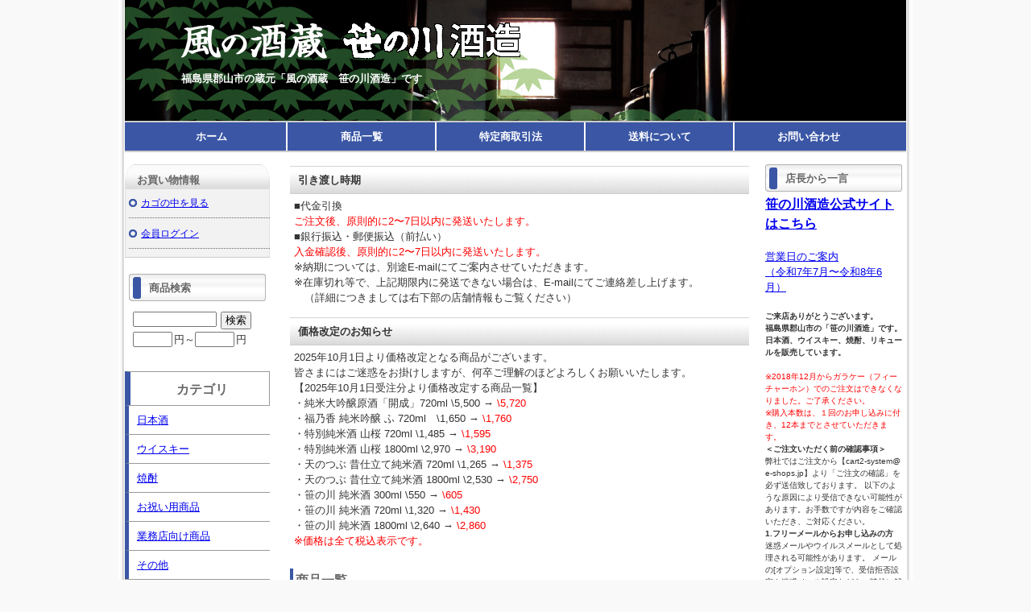

--- FILE ---
content_type: text/html; charset=UTF-8
request_url: http://sasanokawa-shop.com/p/item-list/list/genre_id/3104/p0s0.html
body_size: 4835
content:
<!DOCTYPE html PUBLIC "-//W3C//DTD XHTML 1.0 Transitional//EN" "http://www.w3.org/TR/xhtml1/DTD/xhtml1-transitional.dtd">
<html>
<head>
<meta http-equiv="Content-Type" content="text/html; charset=utf-8" />
<title>商品一覧 ＜ 風の酒蔵　笹の川酒造</title>
<meta name="keywords" content="商品一覧" />
<meta name="description" content="商品一覧" />

<link rel="stylesheet" type="text/css" href="/p/style/css/style.css" media="all"  />

<script type="text/javascript" src="https://static.ec-sites.net/js/hands_lib.js"></script>

<script>
  (function(i,s,o,g,r,a,m){i['GoogleAnalyticsObject']=r;i[r]=i[r]||function(){
  (i[r].q=i[r].q||[]).push(arguments)},i[r].l=1*new Date();a=s.createElement(o),
  m=s.getElementsByTagName(o)[0];a.async=1;a.src=g;m.parentNode.insertBefore(a,m)
  })(window,document,'script','//www.google-analytics.com/analytics.js','ga');
  ga('create', 'UA-55281041-1', {'allowLinker': true});
  ga('send', 'pageview');
// Load the plugin.
ga('require', 'linker');
// Define which domains to autoLink.
ga('linker:autoLink', ['sasanokawa-shop.com', 'ec-sites.jp'], false, true);
</script>
</head>
<body>
<div class="wrapper">
<div id="header">
  <div id="mainlogo">
  <h2><a href="/"><img src="https://pict2.ec-sites.jp/img/1780/113403/20120830094704.png" border="0" alt="風の酒蔵　笹の川酒造" ></a></h2><p class="tagline"><strong>福島県郡山市の蔵元「風の酒蔵　笹の川酒造」です</strong></p>
  </div>
</div>
<div id="nav">
  			<ul class="nav-center">
									<li class="nav-first" style="width:185px;">
						
							<a href="/">
						
			ホーム</a></li>
									<li style="width:185px;">
						
							<a href="/p/item-list/list/">
						
			商品一覧</a></li>
									<li style="width:185px;">
						
							<a href="/p/notice/trans/">
						
			特定商取引法</a></li>
									<li style="width:185px;">
						
							<a href="/p/notice/ship/">
						
			送料について</a></li>
									<li class="nav-last" style="width:185px;">
						
							<a href="https://cart.ec-sites.jp/cart_step2/shop-inquery/top/shid/1780/" target="_blank">
						
			お問い合わせ</a></li>
			</ul>

</div>
<div id="content">

<div id="leftclm">
  <div id="maincontent">
  <div class="mainbox main_free">
	<h4>引き渡し時期</h4>
	<div class="main_freebox">
	<font size="2">■代金引換</font><br>
<font color="red" size="2">ご注文後、原則的に2〜7日以内に発送いたします。</font><br>

<font size="2">■銀行振込・郵便振込（前払い）</font><br>
<font color="red" size="2">入金確認後、原則的に2〜7日以内に発送いたします。</font><br>

※納期については、別途E-mailにてご案内させていただきます。<br>
※在庫切れ等で、上記期限内に発送できない場合は、E-mailにてご連絡差し上げます。<br>
　（詳細につきましては右下部の店舗情報もご覧ください）
	</div>
</div><div class="mainbox main_free">
	<h4>価格改定のお知らせ</h4>
	<div class="main_freebox">
	2025年10月1日より価格改定となる商品がございます。<br>
皆さまにはご迷惑をお掛けしますが、何卒ご理解のほどよろしくお願いいたします。<br>
【2025年10月1日受注分より価格改定する商品一覧】<br>
・純米大吟醸原酒「開成」720ml \5,500 → <font color="red">\5,720</font><br>
・福乃香 純米吟醸 ふ 720ml　\1,650 → <font color="red">\1,760</font><br>
・特別純米酒 山桜 720ml \1,485 → <font color="red">\1,595</font><br>
・特別純米酒 山桜 1800ml \2,970 → <font color="red">\3,190</font><br>
・天のつぶ 昔仕立て純米酒 720ml \1,265 → <font color="red">\1,375</font><br>
・天のつぶ 昔仕立て純米酒 1800ml \2,530 → <font color="red">\2,750</font><br>
・笹の川 純米酒 300ml \550 → <font color="red">\605</font><br>
・笹の川 純米酒 720ml \1,320 → <font color="red">\1,430</font><br>
・笹の川 純米酒 1800ml \2,640 → <font color="red">\2,860</font><br>
<font color="red">※価格は全て税込表示です。</font>
	</div>
</div><div class="mainbox"><h1>商品一覧</h1></div><div class="mainbox">
  <div class="item_sort">
  <p>リスト表示<span>|</span><a href="/p/item-list/list/disptype/2/genre_id/3104/">写真一覧</a></p>
		<form action="/p/item-list/list/" method="POST">
	<input type="hidden" name="lc" value="">
	<input type="hidden" name="uc" value="">
	<input type="hidden" name="keyword" value="">
	<input type="hidden" name="cate_id" value="0">
	<input type="hidden" name="genre_id" value="3104">
	<input type="hidden" name="disptype" value="1">
	並び替え：<select name="od">
	<option label="新着順" value="1" selected="selected">新着順</option>
<option label="売価の安い順" value="4">売価の安い順</option>
<option label="売価の高い順" value="2">売価の高い順</option>

	</select>
	<input type="submit" value="変更">
	</form>
    <div class="page_nav"><p class="page_nav"></p></div>
  </div>
</div>

<div class="mainbox thumbnail"><div class="mainbox">該当商品が見つかりませんでした</div></div>

<div class="mainbox">
  <div class="item_sort">
    <div class="page_nav"><p class="page_nav"></p></div>
  </div>
</div>

<div class="mainbox main_free">
	<h4>Shop インフォメーション</h4>
	<div class="main_freebox">
	<b><a href="http://www.sasanokawa.co.jp/">笹の川酒造公式サイトはこちらから</a></b><br>
<br>
■ショップ情報<br>
住所：福島県郡山市笹川1丁目178<br>
電話番号：024-945-0261<br>
メールアドレス：<a href="mailto:main@sasanokawa.co.jp">main@sasanokawa.co.jp</a><br>
<br>

	</div>
</div>
  </div>


  <div id="menu01">
  <div class="sidebox side_link">
	<h4>お買い物情報</h4>
	<ul>
					<li><a href="http://cart.ec-sites.jp/cart_step2/pc/kago/es_shop_id/1780/">カゴの中を見る</a></li>
							<li><a href="https://cart.ec-sites.jp/cart_step2/mypage/top/shid/1780/cv/1/">会員ログイン</a></li>
				</ul>
</div>
<div class="sidebox side_search">
	<h4>商品検索</h4>
	<div class="search_form_box">
	<form action="/p/item-list/list/" method="get" name="search_form">
		<input type="hidden" name="disptype" value="">
		<div class="sf_keyword_box">
		<input type="text" name="keyword" value="">
		</div>
		<div class="sf_button_box">
		<input type="submit" value="検索" onclick="search(); return false;">
		</div>
									<div class="sf_price_box">
					<p></p>
					<input type="text" name="lc" value="" class="sf_pmin">円～<input type="text" name="uc" value="" class="sf_pmax">円
				</div>
						</form>
	</div>
</div><div class="sidebox categorylist">
<h2>カテゴリ</h2>
<ul><li><a href="/p/item-list/list/cate_id/1/p0s0.html">日本酒</a></li><li><a href="/p/item-list/list/cate_id/21/p0s0.html">ウイスキー</a></li><li><a href="/p/item-list/list/cate_id/2/p0s0.html">焼酎</a></li><li><a href="/p/item-list/list/cate_id/19/p0s0.html">お祝い用商品</a></li><li><a href="/p/item-list/list/cate_id/20/p0s0.html">業務店向け商品</a></li><li><a href="/p/item-list/list/cate_id/7/p0s0.html">その他</a></li></ul>
</div><div class="sidebox side_genre">
<h4>ジャンル別</h4>

<ul>
	<li><a href="/p/item-list/list/genre_id/3103/p0s0.html">本醸造・特別本醸造</a></li>
	<li><a href="/p/item-list/list/genre_id/3076/p0s0.html">吟醸・大吟醸酒</a></li>
	<li><a href="/p/item-list/list/genre_id/3102/p0s0.html">純米・特別純米酒</a></li>
	<li><a href="/p/item-list/list/genre_id/12233/p0s0.html">純米吟醸・純米大吟醸酒</a></li>
	<li><a href="/p/item-list/list/genre_id/3077/p0s0.html">佳撰・上撰・普通酒</a></li>
	<li><a href="/p/item-list/list/genre_id/3079/p0s0.html">糖類無添加</a></li>
	<li><a href="/p/item-list/list/genre_id/3101/p0s0.html">古酒</a></li>
	<li><a href="/p/item-list/list/genre_id/3109/p0s0.html">ウイスキー</a></li>
	<li><a href="/p/item-list/list/genre_id/3108/p0s0.html">焼酎乙類</a></li>
	<li><a href="/p/item-list/list/genre_id/3105/p0s0.html">焼酎甲類</a></li>
	<li><a href="/p/item-list/list/genre_id/3110/p0s0.html">リキュール</a></li>
	<li><a href="/p/item-list/list/genre_id/11924/p0s0.html">その他のお酒</a></li>
	<li><a href="/p/item-list/list/genre_id/3111/p0s0.html">食品</a></li>
	<li><a href="/p/item-list/list/genre_id/3284/p0s0.html">その他グッズ</a></li>
</ul>
</div><div class="sidebox side_free side_qr">
			<h4>QRコード</h4>
		<div class="side_freebox side_qrbox">
	<center><img src="/p/qr-code-creater/create/" ></center>
			※上記ＵＲＬにＰＣ・スマートフォン・携帯のいずれの端末でアクセスしていただいても自動でそれぞれ専用サイトが表示されます。
		</div>
</div><div class="sidebox">
	<div class="side_freebox">
	<a href="http://cart.e-shops.jp/" target="_blank"><img src="http://img.e-shops.jp/cart2/ssl/cart2ssl_01.gif" alt="e-shopsレンタルショッピングカート" border="0"></a>
	</div>
</div>
  </div>

</div>

  <div id="menu02">
  <div class="sidebox side_free">
	<h4>店長から一言</h4>
	<div class="side_freebox">
	<b><font size="3"><a href="https://www.sasanokawa.co.jp/">笹の川酒造公式サイトはこちら</a></font></b><br>
<br>

<a href="https://www.sasanokawa.co.jp/sasanokawa-shuzo/news-detail.php?id=88">
営業日のご案内<br>（令和7年7月〜令和8年6月）
</a>
<br>
<br>

<font size="-2"><B>ご来店ありがとうございます。<br>

福島県郡山市の「笹の川酒造」です。<br>
日本酒、ウイスキー、焼酎、リキュールを販売しています。</B><br><br>

<font color="red">※2018年12月からガラケー（フィーチャーホン）でのご注文はできなくなりました。ご了承ください。<br></font>

<font color="red">※購入本数は、１回のお申し込みに付き、12本までとさせていただきます。<br></font>
<B>＜ご注文いただく前の確認事項＞<br></B>
弊社ではご注文から【cart2-system@e-shops.jp】より「ご注文の確認」を必ず送信致しております。
以下のような原因により受信できない可能性があります。お手数ですが内容をご確認いただき、ご対応ください。<br>

<B>1.フリーメールからお申し込みの方<br></B>
迷惑メールやウイルスメールとして処理される可能性があります。
メールの[オプション設定]等で、受信拒否設定や迷惑メール設定などを一時的に解除してください。
または、【e-shops.jp】から受信できるよう設定をお願い致します。<br>

<B>2.携帯メールからお申し込みの方<br></B>
迷惑メール防止フィルターをご利用の場合は【@e-shops.jp】のフィルターを解除し
【cart2-system@e-shops.jp】を受信できるよう設定をお願い致します。<br>

<B>3.その他<br></B>
●メールアドレスの間違い<br>
●セキュリティソフト、ウィルス対策ソフトの設定<br>
●プロバイダのウィルスブロックや迷惑メール振り分けサービス設定<br>
●サーバー上のメールボックスがいっぱいになっている場合<br>

<font color="red">※注文後に「ご注文の確認」が届かない場合は、お手数ですが弊社へ電話にてお問い合わせをお願いいたします。<br>
＜お問い合わせ＞TEL.024-945-0261<br>
<a href="mailto:main@sasanokawa.co.jp">main@sasanokawa.co.jp</a>
</font></font>
	</div>
</div><div class="sidebox side_link">
	<h4> 店舗情報</h4>
	<ul>
					<li><a href="/p/notice/trans/">特定商取引法に基づく表記</a></li>
							<li><a href="/p/notice/ship/">送料について</a></li>
							<li><a href="/p/notice/privacy/">個人情報保護方針</a></li>
							<li><a href="/p/notice/member/">会員規約</a></li>
				</ul>
</div><div class="sidebox side_newitem">
<h4>新着商品</h4>

	<div>
		<p class="new_itempict">
			<a href="/p/item-detail/detail/i82.html">
			<img src="https://pict2.ec-sites.jp/img/1780/971282/200/20240111145127.jpg" width="120" height="120"
							alt="純米吟醸生 春酒 720ml" />
						</a>
		</p>
		<p>
			<a href="/p/item-detail/detail/i82.html">純米吟醸生 春酒 720ml</a>
		</p>
		<span>1,815円</span>
	</div>
	
	<div>
		<p class="new_itempict">
			<a href="/p/item-detail/detail/i75.html">
			<img src="https://pict2.ec-sites.jp/img/1780/956723/200/20230724100400.jpg" width="120" height="120"
							alt="笹の川　純米酒（300ml） " />
						</a>
		</p>
		<p>
			<a href="/p/item-detail/detail/i75.html">笹の川　純米酒（300ml） </a>
		</p>
		<span>605円</span>
	</div>
	
</div>
  </div>

</div>
<div id="footer">
<div id="footer_navi" style="text-align:center;">
						<a href="/">ホーム</a>
							<span>｜</span>		
								<a href="/p/item-list/list/">商品一覧</a>
							<span>｜</span>		
								<a href="/p/notice/trans/">特定商取引法</a>
							<span>｜</span>		
								<a href=" /p/notice/ship/">送料について</a>
							<span>｜</span>		
								<a href="https://cart.ec-sites.jp/cart_step2/shop-inquery/top/shid/1780/" target="_blank">お問い合わせ</a>
					</div>
<p class="copyright">Copyright (c) 2026 風の酒蔵　笹の川酒造 All Rights Reserved. </p>
</div>

</div>


<script charset="utf-8" src="https://js2.ec-sites.jp/estag.js?sid=1780"></script>
</body>
</html>

--- FILE ---
content_type: text/css;charset=UTF-8
request_url: http://sasanokawa-shop.com/p/style/css/style.css
body_size: 5942
content:
@charset "UTF-8";
/* 更新：2012/01/19 */

/* ------------------------------- */
/* --------- リセット共通 -------- */
/* ------------------------------- */

/* --------- RESET STYLE --------- */
html {
    overflow-y: scroll;
}
body,div,dl,dt,dd,ul,ol,li,h1,h2,h3,h4,h5,h6,pre,form,fieldset,input,
textarea,p,blockquote {
	margin: 0;
	padding: 0;
}
* html div,dl,dt,dd,ul,ol,li,h1,h2,h3,h4,h5,h6,pre,form,fieldset,input,
textarea,p,blockquote {
    margin: 0;
    padding: 0;
    text-align: left;
}

object,
embed {
    vertical-align: top;
}

h1,h2,h3,h4,h5,h6 {
    font-size: 100%;
}
img,abbr,acronym,fieldset {
    border: 0;
}
li {
    list-style-type: none;
}

/* CLEARFIX ---------  */
#header:after,
#nav:after,
#content:after,
#footer:after {
    visibility: hidden;
    display: block;
    font-size: 0;
    content: " ";
    clear: both;
    height: 0;
    }
* html #header,
* html #nav,
* html #content,
* html #footer {/* for IE6 */
    zoom: 1;
} 
*:first-child+html #header,
*:first-child+html #nav,
*:first-child+html #content,
*:first-child+html #footer {/* for IE7 */
    zoom: 1;
} 

.clear {
 clear: both;
}

/* --------- DEFAULT STYLE ---------  */

body {
    background: #FFF;
    color: #333;
    font-size: small;
    font-family: "メイリオ","Meiryo",verdana,"ヒラギノ角ゴ Pro W3","Hiragino Kaku Gothic Pro",Osaka,"ＭＳ Ｐゴシック","MS PGothic",Sans-Serif;
    line-height: 1.5;
}
* html body {    /* for IF6 */
    font-family: "ＭＳ Ｐゴシック","MS PGothic",Sans-Serif;
}

/* -- 開店休止コメント -- */
.shop_close {
	width:500px;
	text-align:center;
	margin:70px auto;
	padding:30px;
	border:5px dotted #999;
	font-size:113%;
}

/* ------------------------------- */
/* --------- カラム設定 ---------- */
/* ------------------------------- */

/* ----------- structure ---------- */
/* WRAPPER */
.wrapper {
   width: 970px;
   margin-right: auto;
   margin-left: auto;
   word-wrap: break-word;
   word-break: break-all;
}

/* BLOCKS */

#content #leftclm {
    float: left;
    width: 780px;
    display: inline;
}

#content #maincontent {
    width: 780px;
    float: right;
}
#content #leftclm #maincontent {
    width: 590px;
    float: right;
    display: inline;
}

#content #wideclm #maincontent {
	width: 780px;
	float: left;
}


#content #menu01 {
    float: left;
    width: 180px;
    display: inline;
}
#content #menu02 {
    float: right;
    width: 180px;
    display: inline;
}#header {
    background-color: #FFF;
    /* 背景色 */
    color: #fff;
    background-image: url(https://pict2.ec-sites.jp/img/1780/113401/20120830093405.jpg);
    /* 背景画像(jpeg,jpg,gif等) */
    background-repeat: repeat-x;
    height: 150px;
    /* ヘッダサイズ */
    }
.wrapper #header #mainlogo {
    position: relative;
    width: 970px
    }
.wrapper #header #mainlogo h1, .wrapper #header #mainlogo h2 {
    margin: 0;
    padding: 0;
    font-size: 28px;
    position: absolute;
    top: 28px;
    /* メインロゴのY軸位置 */
    left: 70px;
    /* メインロゴのX軸位置 */
    }
.wrapper #header #mainlogo h1, .wrapper #header #mainlogo h2, .wrapper #header #mainlogo h1 a, .wrapper #header #mainlogo h2 a {
    /* メインロゴの文字スタイル */
    color: #FFFFFF;
    text-decoration: none
    }
#header #mainlogo .tagline {
    /* ショップ説明文の文字スタイル */
    font-size: px;
    color: #FFFFFF;
    position: absolute;
    top: 88px;
    /* ショップ説明文のY軸位置 */
    left: 70px;
    /* ショップ説明文のX軸位置 */
    }.side_newitem div {
 width:140px;
 padding:10px;
 border:1px solid #e3e3e3;
 margin:10px auto;
 background: #f3f3f3;
 text-align:center;
}

.side_newitem div p.new_itempict {
 height: 140px;
 text-align: center;
 background: #fff;
 padding-top: 10px;
 overflow:hidden;
}

.side_newitem div span {
 color: #f00;
}/* ------------------------------- */
/* ----- 商品一覧(パターン１) ---- */
/* ------------------------------- */

.thumbnail div.shouhin_block{
	overflow:hidden;
	float:left;
	width:750px;
	margin: 10px 0;
	padding:5px 0;
	border-bottom:1px solid #999;
	line-height:1.2;
}

*html .thumbnail div.shouhin_block{
	margin:5px 0 0 5px;
}

.thumbnail div.shouhin_block p.shouhin_pict{
	float: left;
	width: 132px;
	margin:2px 5px 0 0;
	text-align: center;
}

*html .thumbnail div.shouhin_block p.shouhin_pict{
	margin:1px 2px 0 0;
}

.thumbnail div.shouhin_block p.shouhin_pict a img{
	padding:3px;
	border:1px solid #ccc;
}

.thumbnail div.shouhin_block div{
	float: right;
	width:612px;
	overflow: hidden;
}

.thumbnail div.shouhin_block .itemicons{
	border-bottom:1px solid #999;
}

.thumbnail div.shouhin_block .itemicons img{
	margin:0 1px 3px;
}

.thumbnail div.shouhin_block h3{
	padding:2px 0 0;
	font-weight: bold;
	line-height: 1.6;
	font-size:16px;
	color: #444;
}

.thumbnail .shouhin_block ul.shipfee li{
	float:left;
	display:inline-block;
	margin:5px;
	padding:3px 6px;
	border:1px solid #ccc;
}

.thumbnail .shouhin_block dl{
	clear:both;
	margin-bottom:6px;
}

.thumbnail .shouhin_block dl dt{
	float:left;
}

.thumbnail .shouhin_block dl dd{
}

.thumbnail .shouhin_block p.itemquickinstruction{
	margin:0;
	padding:5px 0;
}

.thumbnail .shouhin_block p.itemprice{
	margin:0 0 12px 0;
	padding-top:5px;
	border-top:1px dotted #999;
}

.thumbnail .shouhin_block p.itemprice ins{
	vertical-align:bottom;
	font-weight:bold;
	color:#f00;
	font-size:inherit;
	text-decoration:none;
}

.thumbnail .shouhin_block p.itemprice ins .i_value span{
	font-size:16px;
}

.thumbnail .shouhin_block p.itemprice del{
	padding: 5px;
	vertical-align:bottom;
	color: #999;
	font-size: 85%;
}

.thumbnail .shouhin_block p.itemprice .itemmemberprice{
	vertical-align:bottom;
}

/* -- 3カラム時　有効 -- */

#leftclm .thumbnail div.shouhin_block{
	width:560px;
}

#leftclm .thumbnail div.shouhin_block div{
	width:422px;
}/* ------------------------------- */
/* ----- 写真一覧 (grid １) ------- */
/* ------------------------------- */
.thumbnail:after{
    visibility: hidden;
    display: block;
    font-size: 0;
    content: " ";
    clear: both;
    height: 0;
}

* html .thumbnail,
*:first-child+html .thumbnail{
    zoom:1;
}

.shouhin_col{
    width: 90%;
    float:left;
    overflow:hidden;
    display:inline;
    padding:10px 1.5% 15px;
    background-color: #FFFFFF;
    word-wrap:break-word;
    word-break: break-all;
}

.shouhin_pict{
    text-align:center;
    height:126px
    }
.shouhin_pict a img{
    padding:3px;
    border:1px solid #ccc;
}

.shouhin_col h3,
.shouhin_col p,
.shouhin_col ul,
.shouhin_col dl{
    margin:0 2px 5px;
    padding:0 4px;
}

.shouhin_col .itemicons{
    text-align:center;
    overflow:hidden;
}

.shouhin_col .itemicons img{
    margin:1px;
}

.shouhin_col h3{
    text-align:center;
    margin:0 2px;
    padding:1px 2px 0;
}

.shouhin_col p.itemquickinstruction{
 padding:5px 4px;
}

.shouhin_col p.itemprice{
    text-align:center;
    padding:1px 0px;

}

.shouhin_col span.itemmemberprice{
    display:block;
    clear:both;
    vertical-align:bottom;
}

.shouhin_col ul.shipfee li{
    float:left;
    display:inline-block;
    margin:1px 2px;
    padding:2px 2px;
    border:1px solid #ccc;    
    background-color: #f2f2f2;
}

* html .shouhin_col ul.shipfee li,
*:first-child+html .shouhin_col ul.shipfee li{
    display:block;
    clear:both;
    float:none;
}

.shouhin_col dl{
    clear:both;
    margin-bottom:6px;
}
.shouhin_col dl dt{
    float:left;
}

.shouhin_col p.itemprice{
    margin:0 0 1px 0;
}

.shouhin_col p.itemprice ins{
    display:block;
    vertical-align:bottom;
    font-weight:bold;
    color:#f00;
    font-size:inherit;
    text-decoration:none;
}

.shouhin_col p.itemprice ins .i_value span{
    font-size:16px;
}

.shouhin_col p.itemprice del{
    display:inline-block;
    padding: 1px;
    vertical-align:bottom;
    color: #999;
    font-size: 85%;
}
/* ------------------------------- */
/* -------- 商品詳細３ ----------- */
/* ------------------------------- */


p.itemicons{
    margin-bottom:10px;
}
p.itemicons img {
	margin:1px;
}
#shouhin_overview #pictures{
    float:left;
    margin:0 10px 10px 0;
    display:inline;
	width:400px;
}
#leftclm #shouhin_overview #pictures{
	width:240px;
}
#shouhin_overview #pictures #main_pict{
	text-align: center;
	border:1px solid #ccc;
}
#shouhin_overview #pictures #sub_pict ul li{
    float:left;
    margin:10px 0 0 8px;
    border: 1px solid #ccc;
}

#shouhin_overview #shouhin_panel{
    float:right;
    width: 340px;
    margin:0 0 10px;
    display:inline;
    overflow:hidden;
}

#leftclm #shouhin_overview #shouhin_panel{
    width: 310px;
}

#shouhin_overview #shouhin_panel .item_cartblock{
    line-height:1.2;
}

#shouhin_overview #shouhin_panel .item_cartblock ul.shipfee li{
    float:left;
    display:inline-block;
    margin:5px;
    padding:3px 6px;
    border:1px solid #ccc;
}

#shouhin_overview #shouhin_panel .item_cartblock dl{
    clear:both;
    margin-bottom:6px;
    padding:0 10px;
}

#shouhin_overview #shouhin_panel .item_cartblock dl dt{
    float:left;
}

#shouhin_overview #shouhin_panel .item_cartblock dl dd{
}

#shouhin_overview #shouhin_panel .item_cartblock ul.shipfee{
    clear:both;
    padding:0 10px;
}

#shouhin_overview #shouhin_panel .item_cartblock ul.shipfee li{
    float:left;
    display:inline-block;
    margin:0 5px 5px 0;
    padding:3px 6px;
    border:1px solid #ccc;
}

#shouhin_overview #shouhin_panel .item_cartblock p.itemname{
    padding:5px 10px 0;
    border-top: 4px solid #000;
    font-size:16px;
    font-weight:bold;
}

#shouhin_overview #shouhin_panel .item_cartblock p.itemquickinstruction{
    margin:5px 0 12px;
    padding:0 10px 5px;
    border-bottom:1px solid #000;
}

#shouhin_overview #shouhin_panel .item_cartblock p.itemprice{
    margin:0 0 12px 0;
    padding:0 10px;
}

#shouhin_overview #shouhin_panel .item_cartblock p.itemprice ins{
    vertical-align:bottom;
    font-weight:bold;
    color:#f00;
    font-size:inherit;
    text-decoration:none;
    display:block;
}

#shouhin_overview #shouhin_panel .item_cartblock p.itemprice ins .i_value span{
    font-size:28px;
}
#shouhin_overview #shouhin_panel .item_cartblock p.itemprice ins .i_value span a {
	font-size:15px;
}

#shouhin_overview #shouhin_panel .item_cartblock p.itemprice del{
    padding: 5px;
    vertical-align:bottom;
    color: #999;
    font-size: 85%;
    display:block;
}

#shouhin_overview #shouhin_panel .item_cartblock p.itemprice .itemmemberprice{
    vertical-align:bottom;
    display:block;
}

#shouhin_overview #shouhin_panel .item_cartblock #sharesns{
    margin:5px 10px;
}

#shouhin_overview #shouhin_panel .item_cartblock #sharesns li{
    display:inline-block;
    float:left;
    margin-right:8px;
}

#shouhin_overview #shouhin_panel .item_cartblock #inquirybtn{
    clear:both;
    padding:0 10px;
}

#shouhin_overview #shouhin_panel .item_cartblock #inquirybtn input{
    text-align:center;
}

#shouhin_overview #shouhin_panel .itemfreehtml,
#shouhin_overview #shouhin_panel .itemfreehtml2{
    overflow:hidden;
    margin:5px 0;
    padding:0 10px;
    word-wrap:break-word;
    word-break: break-all;
}

#shouhin_overview #shouhin_panel #links{
    margin:10px 0 0;
    padding:0 10px;
}

#shouhin_overview #shouhin_panel p.digest{
    padding: 5px;
    font-size: 95%;
}

.r_shouhin_list div del{
    padding:0 5px;
    color: #999;
    font-size: 85%;
}

#shouhin_overview #shouhin_panel .shouhin_link{
    padding: 5px;
    font-size: 95%;
}

#orderform{
    clear:both;
    width:680px;
    margin: 10px 0;
    padding:5px;
    border: 1px solid #DCDAD2;
}

#orderform form{
    padding: 30px 40px 30px 40px;
    background: #F5EEDD;
}

#orderform dl{
    clear:left;
    width:600px;
    display: block;
    margin-bottom: 10px;
}

#orderform dt{
    float: left;
    width: 280px;
    margin: 0 10px 10px 0;
	text-align:right;
}

#orderform select,
#orderform textarea{
    width: 300px;
}

#orderform dl.orderbutton{
    width:400px;
	margin:0 110px 0;
}

#orderform dl.orderbutton dt{
    line-height:30px;
    width:50px;
}

#orderform .orderbutton select{
    min-width:30px;
    max-width:50px;
}

*html #orderform .orderbutton select{
    width:60px;
}

#orderform .orderbutton input[type=text]{
    width:30px;
}

#orderform .orderbutton input[type=submit]{
    width: 230px;
    margin:0 0 0 30px;
    padding:5px 0;
    background: #633;
    border-color: #000;
    text-align:center;
    font-size: 105%;
    color: #fff;
}

#leftclm #orderform{
    width:548px;
}

#leftclm #orderform dl{
    width:500px;
}

#leftclm #orderform dt{
    margin: 0 10px 10px 0;
    width: 200px;
	text-align:right;
}

#leftclm #orderform select,
#leftclm #orderform textarea{
	width:220px;
}

#leftclm #orderform dl.orderbutton{
    width:300px;
    margin:30px 80px 0;
}

#leftclm #orderform .orderbutton dt{
    width:30px;
}

#leftclm #orderform .orderbutton input,
#leftclm #orderform .orderbutton select{
	width:50px;
}
*html #leftclm #orderform .orderbutton input {
	width:100px;
}
#leftclm #orderform .orderbutton input[type=submit]{
    width:140px;
}

.main_newitem div {
 width:140px;
 padding:10px;
 border:1px solid #e3e3e3;
 margin:10px auto;
 background: #f3f3f3;
 text-align:center;
}

.main_newitem div p.new_itempict {
 height: 140px;
 text-align: center;
 background: #fff;
 padding-top: 10px;
 overflow:hidden;
}

.main_newitem div span {
 color: #f00;
}

.main_newitem div {
 float:left;
 width:140px;
 margin-left:20px;
 padding:10px;
 overflow:hidden;
 display:inline;
}
.side_newitem div {
 width:140px;
 padding:10px;
 border:1px solid #e3e3e3;
 margin:10px auto;
 background: #f3f3f3;
 text-align:center;
}

.side_newitem div p.new_itempict {
 height: 140px;
 text-align: center;
 background: #fff;
 padding-top: 10px;
 overflow:hidden;
}

.side_newitem div span {
 color: #f00;
}/* ------- template 100105 ------ */
/* 2011/07/12　*/

body {
background-color: #f9f9f9;
}
.wrapper {
 background: url(http://imagelib.ec-sites.net/theme/100105/common_bg.png) repeat-y center top;
 padding: 0 8px;
}

* html body{
	text-align:center;
}

#maincontent{
	padding:5px;
}

#content #maincontent,
#content #menu01,
#content #menu02 {
	padding-top: 15px;
}

#content {
	position: relative;
	background-color: #fff;
}

/* LINK STYLE --------- */

a:link {}
a:visited {}
a:hover {text-decoration: none;}
a:active {}


/* ----------- navi -------------- */

#nav {
	border-top: 2px #ccc solid;
	border-bottom: 2px #ccc solid;
	background-color:#3a56a5;
}

#nav ul {
	padding-left: 15px;
	padding-right: 15px;
}
#nav ul li {
	float: left;
}

#nav ul li a {
	display: block;
	color:#fff;
	font-weight: bold;
	padding: 8px 15px 8px 15px;
	text-align:center;
	text-decoration: none;
	border-left: 2px solid #fff;
	background-color:#3a56a5;
}
#nav ul.nav-center .nav-first a {
	border-left: 0px;
}
#nav ul li a:link,
#nav ul li a:active,
#nav ul li a:visited {
 color: #fff;
}
div.wrapper #nav ul li a:hover {
 color:#ccc;
 text-decoration:underline;
}
#nav ul.nav-center {
	padding-left: 15px;
	padding-right: 15px;
}

#nav ul.nav-center li a {
 padding: 8px 0 8px 0;
 text-align:center;
	display: block;
	color:#fff;
	font-weight: bold;
	text-align:center;
	text-decoration: none;
	border-left: 2px solid #fff;
	background-color:#3a56a5;
}

/* ------------------------------- */
/* --------- ブロック共通 -------- */
/* ------------------------------- */

.mainbox {
	clear:both;
	overflow:hidden;
	margin: 0px 0px 10px 20px;
}

.sidebox{
	clear:both;
	overflow:hidden;
	width: 180px;
	margin: 0px 0px 20px 0px;
}

.mainbox h1 {
	margin:12px 0 6px;
	padding: 3px;
	border-left: 4px solid #3a56a5;
	font-weight: bold;
	font-size: 120%;
	color: #666;
}

.main_link h4,
.main_free h4,
.main_newitem h4 {
 padding-top: 10px;
 padding-left: 10px;
 padding-bottom: 10px;
 background:url(http://imagelib.ec-sites.net/theme/100105/freebox-main-h.png) left center repeat-x;
 overflow:hidden;
}

div.side_itembox h4,
div.side_search h4,
div.side_free h4,
div.side_newitem h4 {
 padding: 8px 0 8px 30px;
 background: url(http://imagelib.ec-sites.net/theme/100105/new_item.gif) no-repeat center top;
 color: #666;
}

.main_itembox h4 {
 width:auto;
 padding:5px 10px;
 border: 1px solid #ccc;
 background:#f7f7f7;
 margin-bottom:5px;
}

.footer_itembox h4 {
 width:auto;
 padding:5px 10px;
 border: 1px solid #ccc;
 background:#f7f7f7;
 margin-bottom:5px;
}


/* ------------------------------- */
/* -------- ブロック個別設定 ----- */
/* ------------------------------- */

/* 検索フォーム */

.search_form_box{
	padding:10px;
}

.sf_keyword_box input{
	width:100px;
	margin:0px 5px 3px 0px;
	float:left;
}

.sf_button_box input{
	margin-bottom:3px;
	padding:0px 4px 0px 4px;
	float:left;
}

.sf_price_box {
	margin-top:2px;
}

.sf_price_box p {
	clear:both;
}

.sf_price_box input{
	width:45px;
	margin-right:2px;
}

/* リンク集*/
.side_genre h4,
.side_link h4 {
 padding-top: 10px;
 padding-left: 15px;
 font-weight: bold;
 color:#666;
}
.side_genre,
.side_link {
 background: url(http://imagelib.ec-sites.net/theme/100105/sidecol.png) no-repeat left top;
}
.side_genre ul,
.main_link ul,
.side_link ul {
	padding-bottom:10px;
	border-bottom: 1px solid #ccc;
}
.side_genre ul li,
.main_link ul li,
.side_link ul li {
	font-size: 90%;
	list-style: none;
	border-bottom-width: 1px;
	border-bottom-style: dotted;
	border-bottom-color: #666;
	padding-top: 10px;
	padding-left: 15px;
	padding-bottom: 10px;
	background: url(http://imagelib.ec-sites.net/theme/100105/marker.png) no-repeat left center;
	margin-left: 5px;
}


/* 自由設定項目　*/

.main_freebox,
.side_freebox {
 padding: 3px 5px;
}


/* その他　*/



/* ------------------------------- */
/* ---------- 関連商品他 --------- */
/* ------------------------------- */

.main_cate_r h4,
.main_cate_o h4 {
 padding: 8px 5px 4px 10px;
 background: url(http://imagelib.ec-sites.net/theme/100105/r_cat.png) left center repeat-x;
 color: #444;
}

.main_kanren h3 {
 padding: 8px 5px 4px 10px;
 background: url(http://imagelib.ec-sites.net/theme/100105/r_shouhin.png) left center repeat-x;
 color: #666;

}


.r_shouhin_list div {
 float: left;
 width: 110px;
 margin: 15px;
 overflow: hidden;
}

.r_shouhin_list div ins {
 display: block;
 padding: 0 5px;
 color: #ff0000;
}

ul.under-cat,
.main_cate_r ul,
.main_cate_o ul {
overflow:hidden;
}
ul.under-cat li,
.main_cate_r ul li,
.main_cate_o ul li {
 float: left;
}
ul.under-cat li a,
.main_cate_r ul li a,
.main_cate_o ul li a {
 display:block;
 margin: 5px 5px 3px 5px;
 padding: 10px 20px 10px 17px;
 background: #fff url(http://imagelib.ec-sites.net/theme/100105/mark_rd.gif) left center no-repeat;
 border: 1px solid #3a56a5;
 white-space:nowrap;
}

.mainbox ul.under-cat {
 padding-bottom:10px;
 border-bottom: 1px solid #999;
 float:left;
 width:100%;
}

/* ------------------------------- */
/* --- 各種ページ（特商法etc） --- */
/* ------------------------------- */

/* -- 表用 -- */
.tablebox{
	width:90%;
	margin: 24px auto;
	background:#fff;
}
.tablebox th{
	width: 25%;
	padding: 6px 9px;
	border-bottom: 1px solid #CCC;
}
.tablebox td{
	overflow:hidden;
	width: 65%;
	padding: 6px 9px;
	border-bottom: 1px solid #CCC;
}


/* -- 汎用ページ -- */

.textbox{
	width:90%;
	margin: 24px auto;
	background:#fff;
}

.textbox td{
	overflow:hidden;
	width: 90%;
	padding: 6px 9px;
}


/* ------------------------------- */
/* ------------ パンくず --------- */
/* ------------------------------- */

.cat-path {

}
.cat-path li {
 display: inline;
 line-height: 110%;
 font-size: 85%;
}
.cat-path li a {
 padding:0 15px 0 0;
 background: url(http://imagelib.ec-sites.net/theme/100105/mark_01.gif) no-repeat right center;
}



/* ------------------------------- */
/* -------　ページめくり　 ------- */
/* ------------------------------- */

div.page_nav{
clear:both;
margin-top:5px;
padding:3px 6px;
background:#efefef;
zoom:1;
}
div.page_nav p{
float:right;
}
div.page_nav ul {
}
div.page_nav ul li {
display: inline;

}
div.item_sort{
clear:both;
padding-bottom:6px;
}

div.item_sort p {
 float: right;
}
div.item_sort p span{
 padding: 0 3px;
}

div.item_sort form {
}
div.page_nav a {
 padding: 0 3px;
}

/* ------------------------------- */
/* --　検索フォーム（検索結果用） -- */
/* ------------------------------- */

.search_form{
	margin-bottom:12px;
	padding:0 12px;
	text-align:center;
}

.search_form ul{
	display:inline-block;
	margin:0 auto;
}

.search_form form li{
	float:left;
}

.search_form .sf_keyword input{
	width:144px;
	margin-right:15px;
	padding:1px 3px;
	vertical-align:middle;
	ime-mode:active;
}
.search_form .sf_price input{
	width:44px;
	padding:1px 3px;
	text-align:right;
	vertical-align:middle;
	ime-mode:disabled;
}
.search_form .sf_button input{
	margin-top:-1px;
	margin-left:23px;
	padding:1px 3px;
	text-align:center;
}

/* ------------------------------- */
/* ------------ フッタ ---------- */
/* ------------------------------- */

#footer_navi {
	padding:42px 20px 10px 20px;
	background: #EEE9E3 none;
	font-size: 90%;
	text-align: center;
	color: #222;
}
#footer_navi a {
	color: #222;	
}

#footer p.copyright {
	padding:0px 20px 20px 20px;
	font-size: 80%;
	margin-bottom: 2px;
	text-align:center;
	background: #EEE9E3;
}

/* ------------------------------- */
/* ----　カテゴリーリスト　 ------ */
/* ------------------------------- */



/*左ナビゲーション部分*/
/*--------------カテゴリーリスト--------------*/
.categorylist h2 {
 padding:10px 0 8px 5px;
 border-top: 1px solid #999;
 border-right: 1px solid #999;
 border-left: 7px solid #3a56a5;
 color: #666;
 text-align: center;
 font-weight: bold;
 font-size: 120%;
}

div.categorylist ul {
 border-bottom:solid 1px #999;
 zoom:1
}

div.categorylist ul li a {
 display: block;
 border-left:5px solid #3a56a5;
 border-top:solid 1px #999;
 padding: 8px 0 8px 10px;
 zoom:1
}
div.categorylist ul ul {
border:none;
margin-bottom:0;

}

div.categorylist ul li ul li a {
 border:none;
 padding: 8px 0 8px 25px;
 background:url(http://imagelib.ec-sites.net/theme/100105/mark_rd.gif) no-repeat 10px center;
}

div.categorylist ul li ul li ul li a {
 border:none;
 padding: 8px 0 8px 35px;
 background:url(http://imagelib.ec-sites.net/theme/100105/icon.gif) no-repeat 20px center;
}

/*--------------カテゴリーリスト 画像有り用--------------*/


div.categorylist ul li a.img-padding {
 border-left:none;
 padding: 14px 0 14px 50px;
 background-image:none;
 margin: 0;
 position:relative;
 zoom:1
}
div.categorylist ul li ul li a.img-padding {
 border-left:none;
 padding: 14px 0 14px 58px;
 background-image:none;
 margin: 0;
}

div.categorylist ul li ul li ul li a.img-padding {
 border-left:none;
 padding: 14px 0 14px 66px;
 background-image:none;
 margin: 0;
}

.categorylist ul li a.img-padding div {
 width:40px;
 height:40px;
 overflow:hidden;
 position:absolute;
 top:2px;
 left:2px;
}

.categorylist ul li ul li a.img-padding div {
 width:40px;
 height:40px;
 overflow:hidden;
 position:absolute;
 top:2px;
 left:10px;
}

.categorylist ul li ul li ul li a.img-padding div {
 width:40px;
 height:40px;
 overflow:hidden;
 position:absolute;
 top:2px;
 left:18px;
}


.categorylist ul li a.img-padding div img{
	vertical-align:middle;
	position:absolute;
	top:0;
	left:0;
}

.categorylist ul li ul li a.img-padding img{
	vertical-align:middle;
	position:absolute;
	top:0;
	left:0;
}
.categorylist ul li ul li ul li a.img-padding img{
	vertical-align:middle;
	position:absolute;
	top:0;
	left:0;
}
div.cms-sp-review{margin:40px 0px 10px 20px;;border-top:solid 1px #ddd;}
div.e-rev-box1{margin:0;padding:0;border:0;text-align:left;clear:both;}
div.e-rev-box1 p,div.e-rev-box1 div{margin:0;padding:0;border:0;display:block;}
div.e-rev-box1 img,div.e-rev-box1 span{margin:0;padding:0;border:0;display:inline;}
div.e-rev-box1 p.rev-item-name{margin:30px 5px 7px;font-size:120%;font-weight:bold;color:#e47911;}
div.e-rev-box1 div.rev-star-score{width:49%; margin:0 0 0 5px; color:#888; font-size:85%; display: inline-block;}
div.e-rev-box1 div.rev-star-score span{margin:5px;font-size:135%;color:#ce9901;}
div.e-rev-box1 div.rev-write-button{width:47%;display:inline-block;margin:0;}
div.e-rev-box1 div.rev-write-button form{text-align:right;}
div.e-rev-box1 div.rev-write-button input{padding:3px;}
div.e-rev-article{padding-bottom:20px;margin:35px 5px 0;text-align:left;border-bottom:dashed 1px #d7d7d7;clear:both;}
div.e-rev-article p,div.e-rev-article div{margin:0;padding:0;border:0;display:block;}
div.e-rev-article img,div.e-rev-article span{margin:0;padding:0;border:0;display:inline;}
div.e-rev-article div.rev-art-box1{margin:10px 0;clear:both;}
  div.rev-art-box1 span.rev-itemname{font-weight: bold;color: #888;margin: 0 5px;display: inline-block;}
  div.rev-art-box1 span.rev-art-title{font-size:115%;font-weight:bold;}
  div.rev-art-box1 span.rev-art-date{margin-left:10px;font-size:85%;color:#888;display:inline-block;}
  div.rev-art-box1 span.reviewer-info{margin-left:5px;color:#888;}
  div.rev-art-box1 div.reviewer-free{display:inline-block;}
  div.rev-art-box1 div.reviewer-free span{line-height: 1.8em;margin:0 10px;font-size:90%;color:#888;display:inline-block;}
  div.rev-art-box1 p.itemreview-comment{margin-left:5px;line-height:1.7em;}
  div.rev-art-box1 p.itemreview-comment span{display:inline-block;}
div.e-rev-article div.rev-reply{margin:14px 0 0 0px;}
  div.rev-reply img.rep-img{margin:0 6px;padding:0;display:inline;}
  div.rev-reply div.rev-reply-title{margin-top:10px;font-weight:bold;display:inline;}
  div.rev-reply p.rev-reply-comment{margin:10px 5px 10px 30px;line-height:1.7em;}
div.e-rev-box2{margin:0;padding:25px 10px 35px;border:0;text-align:right;clear:both;}
/***************ショップレビュー　***************/
div.cms-shop-rev{margin-top:10px;}
/***************全商品レビュー　***************/
div.cms-all-rev{margin-top:10px;}
div.e-rev-box1 div.rev-star-score-all{margin:0 0 25px 6px;color:#888;font-size:85%;text-align:right;}
div.e-rev-box1 div.rev-star-score-all span{margin:5px;font-size:135%;color:#ce9901;}
div.e-rev-article div.rev-watch-link{margin:20px 10px 10px;}
/***************全商品レビュー　スマートフォン用　***************/
div.e-rev-article input.rev-watch-button{margin:10px 0px;padding:3px;}

--- FILE ---
content_type: text/plain
request_url: https://www.google-analytics.com/j/collect?v=1&_v=j102&a=251348651&t=pageview&_s=1&dl=http%3A%2F%2Fsasanokawa-shop.com%2Fp%2Fitem-list%2Flist%2Fgenre_id%2F3104%2Fp0s0.html&ul=en-us%40posix&dt=%E5%95%86%E5%93%81%E4%B8%80%E8%A6%A7%20%EF%BC%9C%20%E9%A2%A8%E3%81%AE%E9%85%92%E8%94%B5%E3%80%80%E7%AC%B9%E3%81%AE%E5%B7%9D%E9%85%92%E9%80%A0&sr=1280x720&vp=1280x720&_u=IEBAAAABAAAAAC~&jid=471302385&gjid=747339388&cid=1072186038.1768827539&tid=UA-55281041-1&_gid=1689522719.1768827539&_r=1&_slc=1&z=70290162
body_size: -286
content:
2,cG-SZRG4F8ZMV